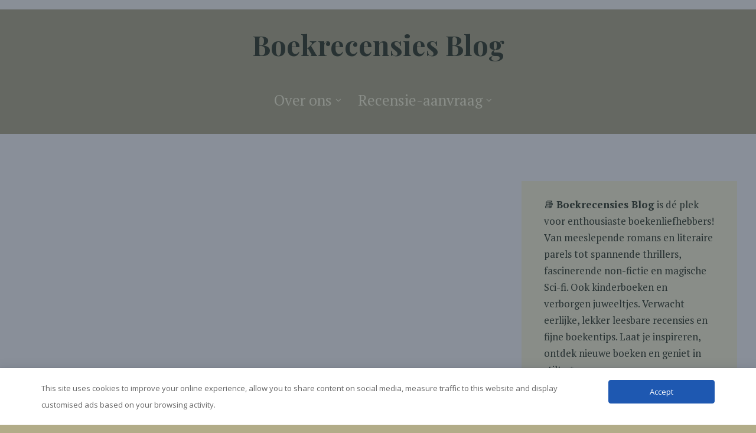

--- FILE ---
content_type: text/html; charset=UTF-8
request_url: https://boekrecensiesblog.nl/tag/erik-segers/
body_size: 20200
content:

<!DOCTYPE html>
<html xmlns="http://www.w3.org/1999/xhtml" dir="ltr" lang="nl-NL" prefix="og: https://ogp.me/ns#">
<head>
<meta http-equiv="Content-Type" content="text/html; charset=UTF-8" />	
<!--[if IE]><meta http-equiv="X-UA-Compatible" content="IE=edge,chrome=1"><![endif]-->
<meta name="viewport" content="width=device-width, initial-scale=1.0, user-scalable=no"/>
<link rel="profile" href="http://gmpg.org/xfn/11"/>
<link rel="pingback" href="https://boekrecensiesblog.nl/xmlrpc.php" /> 
<title>erik segers - Boekrecensies Blog</title>

		<!-- All in One SEO 4.9.3 - aioseo.com -->
	<meta name="robots" content="max-image-preview:large" />
	<link rel="canonical" href="https://boekrecensiesblog.nl/tag/erik-segers/" />
	<meta name="generator" content="All in One SEO (AIOSEO) 4.9.3" />
		<!-- All in One SEO -->


<!-- Google Tag Manager for WordPress by gtm4wp.com -->
<script data-cfasync="false" data-pagespeed-no-defer>
	var gtm4wp_datalayer_name = "dataLayer";
	var dataLayer = dataLayer || [];
</script>
<!-- End Google Tag Manager for WordPress by gtm4wp.com --><link rel='dns-prefetch' href='//cdn.jsdelivr.net' />
<link rel='dns-prefetch' href='//fonts.googleapis.com' />
<link rel='dns-prefetch' href='//www.googletagmanager.com' />
<link rel='dns-prefetch' href='//pagead2.googlesyndication.com' />
<link rel="alternate" type="application/rss+xml" title="Boekrecensies Blog &raquo; feed" href="https://boekrecensiesblog.nl/feed/" />
<link rel="alternate" type="application/rss+xml" title="Boekrecensies Blog &raquo; reacties feed" href="https://boekrecensiesblog.nl/comments/feed/" />
<link rel="alternate" type="application/rss+xml" title="Boekrecensies Blog &raquo; erik segers tag feed" href="https://boekrecensiesblog.nl/tag/erik-segers/feed/" />
<style id='wp-img-auto-sizes-contain-inline-css' type='text/css'>
img:is([sizes=auto i],[sizes^="auto," i]){contain-intrinsic-size:3000px 1500px}
/*# sourceURL=wp-img-auto-sizes-contain-inline-css */
</style>
<style id='wp-emoji-styles-inline-css' type='text/css'>

	img.wp-smiley, img.emoji {
		display: inline !important;
		border: none !important;
		box-shadow: none !important;
		height: 1em !important;
		width: 1em !important;
		margin: 0 0.07em !important;
		vertical-align: -0.1em !important;
		background: none !important;
		padding: 0 !important;
	}
/*# sourceURL=wp-emoji-styles-inline-css */
</style>
<style id='wp-block-library-inline-css' type='text/css'>
:root{--wp-block-synced-color:#7a00df;--wp-block-synced-color--rgb:122,0,223;--wp-bound-block-color:var(--wp-block-synced-color);--wp-editor-canvas-background:#ddd;--wp-admin-theme-color:#007cba;--wp-admin-theme-color--rgb:0,124,186;--wp-admin-theme-color-darker-10:#006ba1;--wp-admin-theme-color-darker-10--rgb:0,107,160.5;--wp-admin-theme-color-darker-20:#005a87;--wp-admin-theme-color-darker-20--rgb:0,90,135;--wp-admin-border-width-focus:2px}@media (min-resolution:192dpi){:root{--wp-admin-border-width-focus:1.5px}}.wp-element-button{cursor:pointer}:root .has-very-light-gray-background-color{background-color:#eee}:root .has-very-dark-gray-background-color{background-color:#313131}:root .has-very-light-gray-color{color:#eee}:root .has-very-dark-gray-color{color:#313131}:root .has-vivid-green-cyan-to-vivid-cyan-blue-gradient-background{background:linear-gradient(135deg,#00d084,#0693e3)}:root .has-purple-crush-gradient-background{background:linear-gradient(135deg,#34e2e4,#4721fb 50%,#ab1dfe)}:root .has-hazy-dawn-gradient-background{background:linear-gradient(135deg,#faaca8,#dad0ec)}:root .has-subdued-olive-gradient-background{background:linear-gradient(135deg,#fafae1,#67a671)}:root .has-atomic-cream-gradient-background{background:linear-gradient(135deg,#fdd79a,#004a59)}:root .has-nightshade-gradient-background{background:linear-gradient(135deg,#330968,#31cdcf)}:root .has-midnight-gradient-background{background:linear-gradient(135deg,#020381,#2874fc)}:root{--wp--preset--font-size--normal:16px;--wp--preset--font-size--huge:42px}.has-regular-font-size{font-size:1em}.has-larger-font-size{font-size:2.625em}.has-normal-font-size{font-size:var(--wp--preset--font-size--normal)}.has-huge-font-size{font-size:var(--wp--preset--font-size--huge)}.has-text-align-center{text-align:center}.has-text-align-left{text-align:left}.has-text-align-right{text-align:right}.has-fit-text{white-space:nowrap!important}#end-resizable-editor-section{display:none}.aligncenter{clear:both}.items-justified-left{justify-content:flex-start}.items-justified-center{justify-content:center}.items-justified-right{justify-content:flex-end}.items-justified-space-between{justify-content:space-between}.screen-reader-text{border:0;clip-path:inset(50%);height:1px;margin:-1px;overflow:hidden;padding:0;position:absolute;width:1px;word-wrap:normal!important}.screen-reader-text:focus{background-color:#ddd;clip-path:none;color:#444;display:block;font-size:1em;height:auto;left:5px;line-height:normal;padding:15px 23px 14px;text-decoration:none;top:5px;width:auto;z-index:100000}html :where(.has-border-color){border-style:solid}html :where([style*=border-top-color]){border-top-style:solid}html :where([style*=border-right-color]){border-right-style:solid}html :where([style*=border-bottom-color]){border-bottom-style:solid}html :where([style*=border-left-color]){border-left-style:solid}html :where([style*=border-width]){border-style:solid}html :where([style*=border-top-width]){border-top-style:solid}html :where([style*=border-right-width]){border-right-style:solid}html :where([style*=border-bottom-width]){border-bottom-style:solid}html :where([style*=border-left-width]){border-left-style:solid}html :where(img[class*=wp-image-]){height:auto;max-width:100%}:where(figure){margin:0 0 1em}html :where(.is-position-sticky){--wp-admin--admin-bar--position-offset:var(--wp-admin--admin-bar--height,0px)}@media screen and (max-width:600px){html :where(.is-position-sticky){--wp-admin--admin-bar--position-offset:0px}}

/*# sourceURL=wp-block-library-inline-css */
</style><style id='wp-block-heading-inline-css' type='text/css'>
h1:where(.wp-block-heading).has-background,h2:where(.wp-block-heading).has-background,h3:where(.wp-block-heading).has-background,h4:where(.wp-block-heading).has-background,h5:where(.wp-block-heading).has-background,h6:where(.wp-block-heading).has-background{padding:1.25em 2.375em}h1.has-text-align-left[style*=writing-mode]:where([style*=vertical-lr]),h1.has-text-align-right[style*=writing-mode]:where([style*=vertical-rl]),h2.has-text-align-left[style*=writing-mode]:where([style*=vertical-lr]),h2.has-text-align-right[style*=writing-mode]:where([style*=vertical-rl]),h3.has-text-align-left[style*=writing-mode]:where([style*=vertical-lr]),h3.has-text-align-right[style*=writing-mode]:where([style*=vertical-rl]),h4.has-text-align-left[style*=writing-mode]:where([style*=vertical-lr]),h4.has-text-align-right[style*=writing-mode]:where([style*=vertical-rl]),h5.has-text-align-left[style*=writing-mode]:where([style*=vertical-lr]),h5.has-text-align-right[style*=writing-mode]:where([style*=vertical-rl]),h6.has-text-align-left[style*=writing-mode]:where([style*=vertical-lr]),h6.has-text-align-right[style*=writing-mode]:where([style*=vertical-rl]){rotate:180deg}
/*# sourceURL=https://boekrecensiesblog.nl/wp-includes/blocks/heading/style.min.css */
</style>
<style id='wp-block-image-inline-css' type='text/css'>
.wp-block-image>a,.wp-block-image>figure>a{display:inline-block}.wp-block-image img{box-sizing:border-box;height:auto;max-width:100%;vertical-align:bottom}@media not (prefers-reduced-motion){.wp-block-image img.hide{visibility:hidden}.wp-block-image img.show{animation:show-content-image .4s}}.wp-block-image[style*=border-radius] img,.wp-block-image[style*=border-radius]>a{border-radius:inherit}.wp-block-image.has-custom-border img{box-sizing:border-box}.wp-block-image.aligncenter{text-align:center}.wp-block-image.alignfull>a,.wp-block-image.alignwide>a{width:100%}.wp-block-image.alignfull img,.wp-block-image.alignwide img{height:auto;width:100%}.wp-block-image .aligncenter,.wp-block-image .alignleft,.wp-block-image .alignright,.wp-block-image.aligncenter,.wp-block-image.alignleft,.wp-block-image.alignright{display:table}.wp-block-image .aligncenter>figcaption,.wp-block-image .alignleft>figcaption,.wp-block-image .alignright>figcaption,.wp-block-image.aligncenter>figcaption,.wp-block-image.alignleft>figcaption,.wp-block-image.alignright>figcaption{caption-side:bottom;display:table-caption}.wp-block-image .alignleft{float:left;margin:.5em 1em .5em 0}.wp-block-image .alignright{float:right;margin:.5em 0 .5em 1em}.wp-block-image .aligncenter{margin-left:auto;margin-right:auto}.wp-block-image :where(figcaption){margin-bottom:1em;margin-top:.5em}.wp-block-image.is-style-circle-mask img{border-radius:9999px}@supports ((-webkit-mask-image:none) or (mask-image:none)) or (-webkit-mask-image:none){.wp-block-image.is-style-circle-mask img{border-radius:0;-webkit-mask-image:url('data:image/svg+xml;utf8,<svg viewBox="0 0 100 100" xmlns="http://www.w3.org/2000/svg"><circle cx="50" cy="50" r="50"/></svg>');mask-image:url('data:image/svg+xml;utf8,<svg viewBox="0 0 100 100" xmlns="http://www.w3.org/2000/svg"><circle cx="50" cy="50" r="50"/></svg>');mask-mode:alpha;-webkit-mask-position:center;mask-position:center;-webkit-mask-repeat:no-repeat;mask-repeat:no-repeat;-webkit-mask-size:contain;mask-size:contain}}:root :where(.wp-block-image.is-style-rounded img,.wp-block-image .is-style-rounded img){border-radius:9999px}.wp-block-image figure{margin:0}.wp-lightbox-container{display:flex;flex-direction:column;position:relative}.wp-lightbox-container img{cursor:zoom-in}.wp-lightbox-container img:hover+button{opacity:1}.wp-lightbox-container button{align-items:center;backdrop-filter:blur(16px) saturate(180%);background-color:#5a5a5a40;border:none;border-radius:4px;cursor:zoom-in;display:flex;height:20px;justify-content:center;opacity:0;padding:0;position:absolute;right:16px;text-align:center;top:16px;width:20px;z-index:100}@media not (prefers-reduced-motion){.wp-lightbox-container button{transition:opacity .2s ease}}.wp-lightbox-container button:focus-visible{outline:3px auto #5a5a5a40;outline:3px auto -webkit-focus-ring-color;outline-offset:3px}.wp-lightbox-container button:hover{cursor:pointer;opacity:1}.wp-lightbox-container button:focus{opacity:1}.wp-lightbox-container button:focus,.wp-lightbox-container button:hover,.wp-lightbox-container button:not(:hover):not(:active):not(.has-background){background-color:#5a5a5a40;border:none}.wp-lightbox-overlay{box-sizing:border-box;cursor:zoom-out;height:100vh;left:0;overflow:hidden;position:fixed;top:0;visibility:hidden;width:100%;z-index:100000}.wp-lightbox-overlay .close-button{align-items:center;cursor:pointer;display:flex;justify-content:center;min-height:40px;min-width:40px;padding:0;position:absolute;right:calc(env(safe-area-inset-right) + 16px);top:calc(env(safe-area-inset-top) + 16px);z-index:5000000}.wp-lightbox-overlay .close-button:focus,.wp-lightbox-overlay .close-button:hover,.wp-lightbox-overlay .close-button:not(:hover):not(:active):not(.has-background){background:none;border:none}.wp-lightbox-overlay .lightbox-image-container{height:var(--wp--lightbox-container-height);left:50%;overflow:hidden;position:absolute;top:50%;transform:translate(-50%,-50%);transform-origin:top left;width:var(--wp--lightbox-container-width);z-index:9999999999}.wp-lightbox-overlay .wp-block-image{align-items:center;box-sizing:border-box;display:flex;height:100%;justify-content:center;margin:0;position:relative;transform-origin:0 0;width:100%;z-index:3000000}.wp-lightbox-overlay .wp-block-image img{height:var(--wp--lightbox-image-height);min-height:var(--wp--lightbox-image-height);min-width:var(--wp--lightbox-image-width);width:var(--wp--lightbox-image-width)}.wp-lightbox-overlay .wp-block-image figcaption{display:none}.wp-lightbox-overlay button{background:none;border:none}.wp-lightbox-overlay .scrim{background-color:#fff;height:100%;opacity:.9;position:absolute;width:100%;z-index:2000000}.wp-lightbox-overlay.active{visibility:visible}@media not (prefers-reduced-motion){.wp-lightbox-overlay.active{animation:turn-on-visibility .25s both}.wp-lightbox-overlay.active img{animation:turn-on-visibility .35s both}.wp-lightbox-overlay.show-closing-animation:not(.active){animation:turn-off-visibility .35s both}.wp-lightbox-overlay.show-closing-animation:not(.active) img{animation:turn-off-visibility .25s both}.wp-lightbox-overlay.zoom.active{animation:none;opacity:1;visibility:visible}.wp-lightbox-overlay.zoom.active .lightbox-image-container{animation:lightbox-zoom-in .4s}.wp-lightbox-overlay.zoom.active .lightbox-image-container img{animation:none}.wp-lightbox-overlay.zoom.active .scrim{animation:turn-on-visibility .4s forwards}.wp-lightbox-overlay.zoom.show-closing-animation:not(.active){animation:none}.wp-lightbox-overlay.zoom.show-closing-animation:not(.active) .lightbox-image-container{animation:lightbox-zoom-out .4s}.wp-lightbox-overlay.zoom.show-closing-animation:not(.active) .lightbox-image-container img{animation:none}.wp-lightbox-overlay.zoom.show-closing-animation:not(.active) .scrim{animation:turn-off-visibility .4s forwards}}@keyframes show-content-image{0%{visibility:hidden}99%{visibility:hidden}to{visibility:visible}}@keyframes turn-on-visibility{0%{opacity:0}to{opacity:1}}@keyframes turn-off-visibility{0%{opacity:1;visibility:visible}99%{opacity:0;visibility:visible}to{opacity:0;visibility:hidden}}@keyframes lightbox-zoom-in{0%{transform:translate(calc((-100vw + var(--wp--lightbox-scrollbar-width))/2 + var(--wp--lightbox-initial-left-position)),calc(-50vh + var(--wp--lightbox-initial-top-position))) scale(var(--wp--lightbox-scale))}to{transform:translate(-50%,-50%) scale(1)}}@keyframes lightbox-zoom-out{0%{transform:translate(-50%,-50%) scale(1);visibility:visible}99%{visibility:visible}to{transform:translate(calc((-100vw + var(--wp--lightbox-scrollbar-width))/2 + var(--wp--lightbox-initial-left-position)),calc(-50vh + var(--wp--lightbox-initial-top-position))) scale(var(--wp--lightbox-scale));visibility:hidden}}
/*# sourceURL=https://boekrecensiesblog.nl/wp-includes/blocks/image/style.min.css */
</style>
<style id='wp-block-code-inline-css' type='text/css'>
.wp-block-code{box-sizing:border-box}.wp-block-code code{
  /*!rtl:begin:ignore*/direction:ltr;display:block;font-family:inherit;overflow-wrap:break-word;text-align:initial;white-space:pre-wrap
  /*!rtl:end:ignore*/}
/*# sourceURL=https://boekrecensiesblog.nl/wp-includes/blocks/code/style.min.css */
</style>
<style id='wp-block-paragraph-inline-css' type='text/css'>
.is-small-text{font-size:.875em}.is-regular-text{font-size:1em}.is-large-text{font-size:2.25em}.is-larger-text{font-size:3em}.has-drop-cap:not(:focus):first-letter{float:left;font-size:8.4em;font-style:normal;font-weight:100;line-height:.68;margin:.05em .1em 0 0;text-transform:uppercase}body.rtl .has-drop-cap:not(:focus):first-letter{float:none;margin-left:.1em}p.has-drop-cap.has-background{overflow:hidden}:root :where(p.has-background){padding:1.25em 2.375em}:where(p.has-text-color:not(.has-link-color)) a{color:inherit}p.has-text-align-left[style*="writing-mode:vertical-lr"],p.has-text-align-right[style*="writing-mode:vertical-rl"]{rotate:180deg}
/*# sourceURL=https://boekrecensiesblog.nl/wp-includes/blocks/paragraph/style.min.css */
</style>
<style id='global-styles-inline-css' type='text/css'>
:root{--wp--preset--aspect-ratio--square: 1;--wp--preset--aspect-ratio--4-3: 4/3;--wp--preset--aspect-ratio--3-4: 3/4;--wp--preset--aspect-ratio--3-2: 3/2;--wp--preset--aspect-ratio--2-3: 2/3;--wp--preset--aspect-ratio--16-9: 16/9;--wp--preset--aspect-ratio--9-16: 9/16;--wp--preset--color--black: #000000;--wp--preset--color--cyan-bluish-gray: #abb8c3;--wp--preset--color--white: #ffffff;--wp--preset--color--pale-pink: #f78da7;--wp--preset--color--vivid-red: #cf2e2e;--wp--preset--color--luminous-vivid-orange: #ff6900;--wp--preset--color--luminous-vivid-amber: #fcb900;--wp--preset--color--light-green-cyan: #7bdcb5;--wp--preset--color--vivid-green-cyan: #00d084;--wp--preset--color--pale-cyan-blue: #8ed1fc;--wp--preset--color--vivid-cyan-blue: #0693e3;--wp--preset--color--vivid-purple: #9b51e0;--wp--preset--gradient--vivid-cyan-blue-to-vivid-purple: linear-gradient(135deg,rgb(6,147,227) 0%,rgb(155,81,224) 100%);--wp--preset--gradient--light-green-cyan-to-vivid-green-cyan: linear-gradient(135deg,rgb(122,220,180) 0%,rgb(0,208,130) 100%);--wp--preset--gradient--luminous-vivid-amber-to-luminous-vivid-orange: linear-gradient(135deg,rgb(252,185,0) 0%,rgb(255,105,0) 100%);--wp--preset--gradient--luminous-vivid-orange-to-vivid-red: linear-gradient(135deg,rgb(255,105,0) 0%,rgb(207,46,46) 100%);--wp--preset--gradient--very-light-gray-to-cyan-bluish-gray: linear-gradient(135deg,rgb(238,238,238) 0%,rgb(169,184,195) 100%);--wp--preset--gradient--cool-to-warm-spectrum: linear-gradient(135deg,rgb(74,234,220) 0%,rgb(151,120,209) 20%,rgb(207,42,186) 40%,rgb(238,44,130) 60%,rgb(251,105,98) 80%,rgb(254,248,76) 100%);--wp--preset--gradient--blush-light-purple: linear-gradient(135deg,rgb(255,206,236) 0%,rgb(152,150,240) 100%);--wp--preset--gradient--blush-bordeaux: linear-gradient(135deg,rgb(254,205,165) 0%,rgb(254,45,45) 50%,rgb(107,0,62) 100%);--wp--preset--gradient--luminous-dusk: linear-gradient(135deg,rgb(255,203,112) 0%,rgb(199,81,192) 50%,rgb(65,88,208) 100%);--wp--preset--gradient--pale-ocean: linear-gradient(135deg,rgb(255,245,203) 0%,rgb(182,227,212) 50%,rgb(51,167,181) 100%);--wp--preset--gradient--electric-grass: linear-gradient(135deg,rgb(202,248,128) 0%,rgb(113,206,126) 100%);--wp--preset--gradient--midnight: linear-gradient(135deg,rgb(2,3,129) 0%,rgb(40,116,252) 100%);--wp--preset--font-size--small: 13px;--wp--preset--font-size--medium: 20px;--wp--preset--font-size--large: 36px;--wp--preset--font-size--x-large: 42px;--wp--preset--spacing--20: 0.44rem;--wp--preset--spacing--30: 0.67rem;--wp--preset--spacing--40: 1rem;--wp--preset--spacing--50: 1.5rem;--wp--preset--spacing--60: 2.25rem;--wp--preset--spacing--70: 3.38rem;--wp--preset--spacing--80: 5.06rem;--wp--preset--shadow--natural: 6px 6px 9px rgba(0, 0, 0, 0.2);--wp--preset--shadow--deep: 12px 12px 50px rgba(0, 0, 0, 0.4);--wp--preset--shadow--sharp: 6px 6px 0px rgba(0, 0, 0, 0.2);--wp--preset--shadow--outlined: 6px 6px 0px -3px rgb(255, 255, 255), 6px 6px rgb(0, 0, 0);--wp--preset--shadow--crisp: 6px 6px 0px rgb(0, 0, 0);}:where(.is-layout-flex){gap: 0.5em;}:where(.is-layout-grid){gap: 0.5em;}body .is-layout-flex{display: flex;}.is-layout-flex{flex-wrap: wrap;align-items: center;}.is-layout-flex > :is(*, div){margin: 0;}body .is-layout-grid{display: grid;}.is-layout-grid > :is(*, div){margin: 0;}:where(.wp-block-columns.is-layout-flex){gap: 2em;}:where(.wp-block-columns.is-layout-grid){gap: 2em;}:where(.wp-block-post-template.is-layout-flex){gap: 1.25em;}:where(.wp-block-post-template.is-layout-grid){gap: 1.25em;}.has-black-color{color: var(--wp--preset--color--black) !important;}.has-cyan-bluish-gray-color{color: var(--wp--preset--color--cyan-bluish-gray) !important;}.has-white-color{color: var(--wp--preset--color--white) !important;}.has-pale-pink-color{color: var(--wp--preset--color--pale-pink) !important;}.has-vivid-red-color{color: var(--wp--preset--color--vivid-red) !important;}.has-luminous-vivid-orange-color{color: var(--wp--preset--color--luminous-vivid-orange) !important;}.has-luminous-vivid-amber-color{color: var(--wp--preset--color--luminous-vivid-amber) !important;}.has-light-green-cyan-color{color: var(--wp--preset--color--light-green-cyan) !important;}.has-vivid-green-cyan-color{color: var(--wp--preset--color--vivid-green-cyan) !important;}.has-pale-cyan-blue-color{color: var(--wp--preset--color--pale-cyan-blue) !important;}.has-vivid-cyan-blue-color{color: var(--wp--preset--color--vivid-cyan-blue) !important;}.has-vivid-purple-color{color: var(--wp--preset--color--vivid-purple) !important;}.has-black-background-color{background-color: var(--wp--preset--color--black) !important;}.has-cyan-bluish-gray-background-color{background-color: var(--wp--preset--color--cyan-bluish-gray) !important;}.has-white-background-color{background-color: var(--wp--preset--color--white) !important;}.has-pale-pink-background-color{background-color: var(--wp--preset--color--pale-pink) !important;}.has-vivid-red-background-color{background-color: var(--wp--preset--color--vivid-red) !important;}.has-luminous-vivid-orange-background-color{background-color: var(--wp--preset--color--luminous-vivid-orange) !important;}.has-luminous-vivid-amber-background-color{background-color: var(--wp--preset--color--luminous-vivid-amber) !important;}.has-light-green-cyan-background-color{background-color: var(--wp--preset--color--light-green-cyan) !important;}.has-vivid-green-cyan-background-color{background-color: var(--wp--preset--color--vivid-green-cyan) !important;}.has-pale-cyan-blue-background-color{background-color: var(--wp--preset--color--pale-cyan-blue) !important;}.has-vivid-cyan-blue-background-color{background-color: var(--wp--preset--color--vivid-cyan-blue) !important;}.has-vivid-purple-background-color{background-color: var(--wp--preset--color--vivid-purple) !important;}.has-black-border-color{border-color: var(--wp--preset--color--black) !important;}.has-cyan-bluish-gray-border-color{border-color: var(--wp--preset--color--cyan-bluish-gray) !important;}.has-white-border-color{border-color: var(--wp--preset--color--white) !important;}.has-pale-pink-border-color{border-color: var(--wp--preset--color--pale-pink) !important;}.has-vivid-red-border-color{border-color: var(--wp--preset--color--vivid-red) !important;}.has-luminous-vivid-orange-border-color{border-color: var(--wp--preset--color--luminous-vivid-orange) !important;}.has-luminous-vivid-amber-border-color{border-color: var(--wp--preset--color--luminous-vivid-amber) !important;}.has-light-green-cyan-border-color{border-color: var(--wp--preset--color--light-green-cyan) !important;}.has-vivid-green-cyan-border-color{border-color: var(--wp--preset--color--vivid-green-cyan) !important;}.has-pale-cyan-blue-border-color{border-color: var(--wp--preset--color--pale-cyan-blue) !important;}.has-vivid-cyan-blue-border-color{border-color: var(--wp--preset--color--vivid-cyan-blue) !important;}.has-vivid-purple-border-color{border-color: var(--wp--preset--color--vivid-purple) !important;}.has-vivid-cyan-blue-to-vivid-purple-gradient-background{background: var(--wp--preset--gradient--vivid-cyan-blue-to-vivid-purple) !important;}.has-light-green-cyan-to-vivid-green-cyan-gradient-background{background: var(--wp--preset--gradient--light-green-cyan-to-vivid-green-cyan) !important;}.has-luminous-vivid-amber-to-luminous-vivid-orange-gradient-background{background: var(--wp--preset--gradient--luminous-vivid-amber-to-luminous-vivid-orange) !important;}.has-luminous-vivid-orange-to-vivid-red-gradient-background{background: var(--wp--preset--gradient--luminous-vivid-orange-to-vivid-red) !important;}.has-very-light-gray-to-cyan-bluish-gray-gradient-background{background: var(--wp--preset--gradient--very-light-gray-to-cyan-bluish-gray) !important;}.has-cool-to-warm-spectrum-gradient-background{background: var(--wp--preset--gradient--cool-to-warm-spectrum) !important;}.has-blush-light-purple-gradient-background{background: var(--wp--preset--gradient--blush-light-purple) !important;}.has-blush-bordeaux-gradient-background{background: var(--wp--preset--gradient--blush-bordeaux) !important;}.has-luminous-dusk-gradient-background{background: var(--wp--preset--gradient--luminous-dusk) !important;}.has-pale-ocean-gradient-background{background: var(--wp--preset--gradient--pale-ocean) !important;}.has-electric-grass-gradient-background{background: var(--wp--preset--gradient--electric-grass) !important;}.has-midnight-gradient-background{background: var(--wp--preset--gradient--midnight) !important;}.has-small-font-size{font-size: var(--wp--preset--font-size--small) !important;}.has-medium-font-size{font-size: var(--wp--preset--font-size--medium) !important;}.has-large-font-size{font-size: var(--wp--preset--font-size--large) !important;}.has-x-large-font-size{font-size: var(--wp--preset--font-size--x-large) !important;}
/*# sourceURL=global-styles-inline-css */
</style>

<style id='classic-theme-styles-inline-css' type='text/css'>
/*! This file is auto-generated */
.wp-block-button__link{color:#fff;background-color:#32373c;border-radius:9999px;box-shadow:none;text-decoration:none;padding:calc(.667em + 2px) calc(1.333em + 2px);font-size:1.125em}.wp-block-file__button{background:#32373c;color:#fff;text-decoration:none}
/*# sourceURL=/wp-includes/css/classic-themes.min.css */
</style>
<link rel='stylesheet' id='contact-form-7-css' href='https://boekrecensiesblog.nl/wp-content/plugins/contact-form-7/includes/css/styles.css?ver=6.1.4' type='text/css' media='all' />
<link rel='stylesheet' id='cookie-bar-css-css' href='https://boekrecensiesblog.nl/wp-content/plugins/cookie-bar/css/cookie-bar.css?ver=6.9' type='text/css' media='all' />
<link rel='stylesheet' id='SFSImainCss-css' href='https://boekrecensiesblog.nl/wp-content/plugins/ultimate-social-media-icons/css/sfsi-style.css?ver=2.9.6' type='text/css' media='all' />
<link rel='stylesheet' id='daextlwcnf-google-font-css' href='https://fonts.googleapis.com/css2?family=Open+Sans%3Awght%40400%3B600&#038;ver=1.19#038;display=swap' type='text/css' media='all' />
<link rel='stylesheet' id='complete-style-css' href='https://boekrecensiesblog.nl/wp-content/themes/library-books-pro/style.css?ver=6.9' type='text/css' media='all' />
<link rel='stylesheet' id='complete-style-core-css' href='https://boekrecensiesblog.nl/wp-content/themes/library-books-pro/style_core.css?ver=6.9' type='text/css' media='all' />
<link rel='stylesheet' id='complete-animated_css-css' href='https://boekrecensiesblog.nl/wp-content/themes/library-books-pro/assets/css/animate.min.css?ver=6.9' type='text/css' media='all' />
<link rel='stylesheet' id='complete-static_css-css' href='https://boekrecensiesblog.nl/wp-content/themes/library-books-pro/assets/css/nivo-slider.css?ver=6.9' type='text/css' media='all' />
<link rel='stylesheet' id='complete-gallery_css-css' href='https://boekrecensiesblog.nl/wp-content/themes/library-books-pro/assets/css/prettyPhoto.css?ver=6.9' type='text/css' media='all' />
<link rel='stylesheet' id='complete-awesome_css-css' href='https://boekrecensiesblog.nl/wp-content/themes/library-books-pro/assets/fonts/font-awesome.css?ver=6.9' type='text/css' media='all' />
<link rel='stylesheet' id='complete_google_fonts-css' href='//fonts.googleapis.com/css?family=PT+Serif%3Aregular%2Citalic%2C700%7CPlayfair+Display%3Aregular%2Citalic%2C900%2C700%7CAssistant%3A200%2C800%2C700%2C600%2C400%2C300%7CPlayfair+Display+SC%3Aregular%2Citalic%2C900%2C700%7CSource+Sans+Pro%3Aregular%2Citalic%2C900%2C700%2C600%2C300%2C200%26subset%3Dlatin%2C' type='text/css' media='screen' />
<script type="text/javascript" src="https://boekrecensiesblog.nl/wp-includes/js/jquery/jquery.min.js?ver=3.7.1" id="jquery-core-js"></script>
<script type="text/javascript" src="https://boekrecensiesblog.nl/wp-includes/js/jquery/jquery-migrate.min.js?ver=3.4.1" id="jquery-migrate-js"></script>
<script type="text/javascript" src="https://boekrecensiesblog.nl/wp-content/plugins/cookie-bar/js/cookie-bar.js?ver=1769137744" id="cookie-bar-js-js"></script>
<script type="text/javascript" src="https://boekrecensiesblog.nl/wp-content/themes/library-books-pro/assets/js/complete.js?ver=1" id="complete_js-js"></script>
<script type="text/javascript" src="https://boekrecensiesblog.nl/wp-content/themes/library-books-pro/assets/js/other.js?ver=1" id="complete_otherjs-js"></script>
<script type="text/javascript" src="https://boekrecensiesblog.nl/wp-content/themes/library-books-pro/assets/js/jquery.bxslider.min.js?ver=1" id="complete_testimonialjs-js"></script>
<script type="text/javascript" src="https://boekrecensiesblog.nl/wp-content/themes/library-books-pro/assets/js/index.js?ver=1" id="complete_index-js"></script>
<script type="text/javascript" src="https://boekrecensiesblog.nl/wp-content/themes/library-books-pro/assets/js/jquery.quicksand.js?ver=1" id="complete_galjs1-js"></script>
<script type="text/javascript" src="https://boekrecensiesblog.nl/wp-content/themes/library-books-pro/assets/js/script.js?ver=1" id="complete_galjs3-js"></script>
<script type="text/javascript" src="https://boekrecensiesblog.nl/wp-content/themes/library-books-pro/assets/js/counterup.min.js?ver=1" id="complete_count-js"></script>
<script type="text/javascript" src="https://boekrecensiesblog.nl/wp-content/themes/library-books-pro/assets/js/verticalslider.js?ver=1" id="complete_verticalslider-js"></script>
<script type="text/javascript" src="https://boekrecensiesblog.nl/wp-content/themes/library-books-pro/assets/js/jquery.prettyPhoto.js?ver=1" id="complete_galjs4-js"></script>
<link rel="https://api.w.org/" href="https://boekrecensiesblog.nl/wp-json/" /><link rel="alternate" title="JSON" type="application/json" href="https://boekrecensiesblog.nl/wp-json/wp/v2/tags/435" /><link rel="EditURI" type="application/rsd+xml" title="RSD" href="https://boekrecensiesblog.nl/xmlrpc.php?rsd" />
<meta name="generator" content="WordPress 6.9" />
<meta name="generator" content="Site Kit by Google 1.170.0" />
<!-- Goolytics - Simple Google Analytics Begin -->
<script async src="//www.googletagmanager.com/gtag/js?id=G-Z34CE2EL10"></script>
<script>window.dataLayer = window.dataLayer || [];
function gtag(){dataLayer.push(arguments);}
gtag('js', new Date());

gtag('config', 'G-Z34CE2EL10');
</script>
<!-- Goolytics - Simple Google Analytics End -->

<!-- Plaats je scripts hier --><meta name="follow.[base64]" content="bWBVKqNCpWEMGDw9zUZV"/>
<!-- Google Tag Manager for WordPress by gtm4wp.com -->
<!-- GTM Container placement set to off -->
<script data-cfasync="false" data-pagespeed-no-defer type="text/javascript">
</script>
<script data-cfasync="false" data-pagespeed-no-defer type="text/javascript">
	console.warn && console.warn("[GTM4WP] Google Tag Manager container code placement set to OFF !!!");
	console.warn && console.warn("[GTM4WP] Data layer codes are active but GTM container must be loaded using custom coding !!!");
</script>
<!-- End Google Tag Manager for WordPress by gtm4wp.com --><style type="text/css">

/*Fixed Background*/

	/*BOXED LAYOUT*/
	.site_boxed .layer_wrapper, body.home.site_boxed #slidera {width: 100%;float: left;margin: 0 0%;
	background: #ffffff;}
	.site_boxed .stat_bg, .site_boxed .stat_bg_overlay{width: 100%;}
	.site_boxed .social_buttons{background: #ffffff;}
	.site_boxed .center {width: 95%!important;margin: 0 auto;}
	.site_boxed .head_top .center{ width:95%!important;}



/*Site Content Text Style*/
body, button, input, select, textarea{ 
	font-family:PT Serif; 	font-size:17px; }

.single_post .single_post_content .tabs li a:link, .single_post .single_post_content .tabs li a:visited{ color:#2e3a23;}


.post_head, .author_div{ background:#545556;}
.post_head_bg, .author_div_bg{background:url();}

/*Feattured Boxes Section*/
.featured_area_bg{background:url();}
.featured_area{background-color:#f2f2f2;}
.featured_block img{height:70px;; width:70px;} 
.featured_block{background-color:#ffffff;}

.ptmore{background-color:#383939;}
.ptmore:hover{background-color:#5d2a31;}


.left-fit-title h3, .right-fit-title h3, .left-fit-desc, .right-fit-desc{color:#494949;}
.left-fitright, .right-fitleft{background-color:#494949;}


.left-fitbox a:hover h3, .right-fitbox a:hover h3{color:#bfbfbf;}
.left-fitbox a:hover .left-fitright, .right-fitbox a:hover .right-fitleft{background-color:#bfbfbf;}

.right-fitleft, .left-fitright{color:#2e3723;}
.right-fit-desc, .left-fit-desc{border-bottom-color:;}

.expanding-grid .spacer{background-color:#2e3723;}
.expand-left h2, .expand-left{color:#000000;}

.headingseperator h3{color:#000000;}
.headingseperator h3::after{border-bottom-color:#f19100;}

.expanding-grid .links > li a.active:after{border-bottom-color:#2e3723;}

.squarebox{background-color:#ffffff;}
.squarebox:hover{background-color:#ffffff;}
.squaretitle{color:#000000;}

.perfectbox{background-color:#ffffff; border-color:#c1c1c1;}
.perfectborder:hover, .perfectbox:hover{border-color:#f19100 !important;}

.post_block_style3{background-color:#ffffff; border-color:#cecece;}
.post_block_style3:before{background:#4c4c4c;}


/*-----------------------------COLORS------------------------------------*/
		/*Header Color*/
		.header{background-color: rgba(178,172,136, 1); border-color:;}
		
		 
		
		
				/*Header Color*/
		body .header{ position:relative!important; background-color:#b2ac88;}
		.page #slidera, .single #slidera, .archive #slidera, .search #slidera, .error404 #slidera{ height:auto!important;}
				
		/*Head Top Bar Color*/
		.head-info-area{background-color: rgba(255,251,219, 0.1);}
		
				.header{background:#b2ac88!important; border: none;}
				
		
		@media screen and (max-width: 767px){
		.home.has_trans_header .header{background:#b2ac88!important;}
		}
		/*LOGO*/
		.logo img{height:46px;; width:106px;; margin-top:14px;;} 

				.logo h2, .logo h1, .logo h2 a:link, .logo h2 a:visited, .logo h1 a:link, .logo h1 a:visited, .logo h2 a:hover, .logo h1 a:hover{ 
			font-family:'Playfair Display';
			font-size:47px;
			color:#2e3723;
		}
		/*HEADER TEXT BAR*/
				.head-info-area, .head-info-area a:link, .head-info-area a:visited{ 
			font-family:'Playfair Display'; 			font-size:19px;			color:#808a68;
		}	
		
		.head-info-area a:hover{ 
			color:#fffbdb;
		}		
		
		a{color:#688969;}
		a:hover{color:#2e3723;}
		
		
		/*Slider Title*/
				.title{ 
						font-size:70px;			color:#ffffff;
		}	
		
				.slidedesc{ 
			font-family:'Assistant'; 			font-size:18px;			color:#ffffff;
		}	
		
				.slidebtn{ 
			font-family:'Playfair Display'; 			font-size:18px;;
		}
		.slidebtn a{ 
			color:#282828; background-color:#bd937d;
		}	
		.slidebtn a:hover{background-color:#282828; color:#ffffff;}	
		.nivo-controlNav a{background-color:#ffffff}
		.nivo-controlNav a.active{background-color:#703939}				
		
		
		/* Global H1 */	
						h1, h1 a:link, h1 a:visited{ 
			font-family:'Playfair Display SC'; 			font-size:30px;			color:#2e3723;
		}
		
		h1 a:hover{ 
			color:#a28226;
		}
		
		/* Global H2 */	
						h2, h2 a:link, h2 a:visited{ 
			font-family:'Playfair Display'; 			font-size:30px;		color:#2e3723;
		}
		
		h2 a:hover{ 
			color:#a28226;
		}
		
		/* Global H3 */	
						h3, h3 a:link, h3 a:visited{ 
			font-family:'Source Sans Pro'; 			font-size:22px;		color:#2e3723;
		}
		
		h3 a:hover{ 
			color:#a28226;
		}
		
		/* Global H4 */	
						h4, h4 a:link, h4 a:visited{ 
						font-size:17px;		color:#2e3723;
		}
		
		h4 a:hover{ 
			color:#a28226;
		}	
		
		/* Global H5 */	
						h5, h5 a:link, h5 a:visited{ 
						font-size:17px;		color:#2e3723;
		}
		
		h5 a:hover{ 
			color:#a28226;
		}	
		
		/* Global H6 */	
						h6, h6 a:link, h6 a:visited{ 
						font-size:17px;		color:#2e3723;
		}
		
		h6 a:hover{ 
			color:#a28226;
		}
		
		/* Post Meta Color */
		.post_block_style1_meta, .post_block_style1_meta a:link, .post_block_style1_meta a:visited, .post_block_style2_meta, .post_block_style2_meta a:link, .post_block_style2_meta a:visited, .single_metainfo, .single_metainfo a:link, .single_metainfo a:visited{ 
			color:#2e3723;
		}
		
		/* Team Box Background Color */
		.team-infobox{ 
			background-color:#fffdf5;
		}
		
		/* Social Icon Background Color */
		.social-icons a:link, .social-icons a:visited{ 
			background-color:#fffdf5;
			color:#ffffff;
		}	
		
		/* Social Icon Hover Background Color */
		.social-icons a:hover{ 
			background-color:#2e3723;
		}
		
		/* Teambox Background Color */
		.testimonial-box{ 
			background-color:#ffffff;
		}	
		.testimonial-box:after{ 
			border-top-color:#ffffff;
		}
		.testimonilacontent, .bxslider li h3, .bxslider li p{color:#000000;}
		
		.bxslider li{background-color:#ffffff; border-color:#e8e7e7;}	
		.testimonilacontent::after{border-bottom-color:#e8e7e7;}
		
		/* Pager Color */
		.bx-wrapper .bx-pager.bx-default-pager a:link, .bx-wrapper .bx-pager.bx-default-pager a:visited{ 
			background:#000000;
		}	
		
		/* Pager Active Color */
		.bx-wrapper .bx-pager.bx-default-pager a:hover, .bx-wrapper .bx-pager.bx-default-pager a.active{ 
			background:#a2c697;
		}
		
		/* Gallery Filter Active Bgcolor */
		.portfolio-categ li a:link, .portfolio-categ li a:visited{ 
			color:#2e3723;
		}		
		
		/* Gallery Filter Active Bgcolor */
		.portfolio-categ li.active a:link, .portfolio-categ li.active a:visited{ 
			color:#2e3723;
		}	
		
			
		
		.portfolio-content .portfolio-area li .image-block-title{background-color: rgba(255,253,245, 0.7); color:#fffdf5;}
		
		/* Skills Bar Background Color */
		.skill-bg{ 
			background-color:#fffdf5;
		}	
		
		/* Skills Bar Text Color */
		.skillbar-title{ 
			color:#ffffff;
		}			
															
		#simple-menu{color:#fffbdb;}
		body.home.has_trans_header #simple-menu{color:#fff;}
		span.desc{color:#2e3723;}

		/*MENU Text Color*/
		#topmenu ul li a:link, #topmenu ul li a:visited{color:#fffbdb;}
		#topmenu ul li.menu_hover a:link, #topmenu ul li.menu_hover a:visited{border-color:#2e3723;}
		#topmenu ul li.menu_hover>a:link, #topmenu ul li.menu_hover>a:visited, body.has_trans_header.home #topmenu ul li.menu_hover>a:link, body.has_trans_header.home #topmenu ul li.menu_hover>a:visited{color:#2e3723;}
		#topmenu ul li.current-menu-item>a:link, #topmenu ul li.current-menu-item>a:visited, #topmenu ul li.current-menu-parent>a:link, #topmenu ul li.current_page_parent>a:visited, #topmenu ul li.current-menu-ancestor>a:link, #topmenu ul li.current-menu-ancestor>a:visited{color:#a28226;}
		#topmenu ul li ul{border-color:#2e3723 transparent transparent transparent;}
		#topmenu ul.menu>li:hover:after{background-color:#2e3723;}
		#topmenu ul li ul li a:hover{color:#a28226;}
		
		#topmenu ul.menu ul li{background-color:#cde2ac;}		
		
		#topmenu ul.sub-menu li a, #topmenu ul.children li a{color:#2e3723;}	
		#topmenu ul.sub-menu li a:hover, #topmenu ul.children li a:hover, #topmenu li.menu_highlight_slim:hover, #topmenu ul.sub-menu li.current_page_item a, #topmenu ul.children li.current_page_item a, #topmenu ul.sub-menu li.current-menu-item a, #topmenu ul.children li.current-menu-item a{background-color:#fffbdb !important;}	

		.sidr{ background-color:#fffbdb;}
		.pad_menutitle{ background-color:#2e3723;}
		.sidr ul li a, .sidr ul li span, .sidr ul li ul li a, .sidr ul li ul li span{color:#2e3723;}	
		
		#simple-menu .fa-bars{color:#a28226 !important;}
		.pad_menutitle .fa-bars, .pad_menutitle .fa-times{color:#fffbdb !important;}				

		.head_soc .social_bookmarks a:link, .head_soc .social_bookmarks a:visited{color:#fffbdb;}
		.head_soc .social_bookmarks.bookmark_hexagon a:before {border-bottom-color: rgba(255,251,219, 0.3)!important;}
		.head_soc .social_bookmarks.bookmark_hexagon a i {background:rgba(255,251,219, 0.3)!important;}
		.head_soc .social_bookmarks.bookmark_hexagon a:after { border-top-color:rgba(255,251,219, 0.3)!important;}
		

		/*BASE Color*/
		.widget_border, .heading_border, #wp-calendar #today, .thn_post_wrap .more-link:hover, .moretag:hover, .search_term #searchsubmit, .error_msg #searchsubmit, #searchsubmit, .complete_pagenav a:hover, .nav-box a:hover .left_arro, .nav-box a:hover .right_arro, .pace .pace-progress, .homeposts_title .menu_border, span.widget_border, .ast_login_widget #loginform #wp-submit, .prog_wrap, .lts_layout1 a.image, .lts_layout2 a.image, .lts_layout3 a.image, .rel_tab:hover .related_img, .wpcf7-submit, .woo-slider #post_slider li.sale .woo_sale, .nivoinner .slide_button_wrap .lts_button, #accordion .slide_button_wrap .lts_button, .img_hover, p.form-submit #submit, .optimposts .type-product a.button.add_to_cart_button{background:#a28226;} 
		
		.share_active, .comm_auth a, .logged-in-as a, .citeping a, .lay3 h2 a:hover, .lay4 h2 a:hover, .lay5 .postitle a:hover, .nivo-caption p a, .acord_text p a, .org_comment a, .org_ping a, .contact_submit input:hover, .widget_calendar td a, .ast_biotxt a, .ast_bio .ast_biotxt h3, .lts_layout2 .listing-item h2 a:hover, .lts_layout3 .listing-item h2 a:hover, .lts_layout4 .listing-item h2 a:hover, .lts_layout5 .listing-item h2 a:hover, .rel_tab:hover .rel_hover, .post-password-form input[type~=submit], .bio_head h3, .blog_mo a:hover, .ast_navigation a:hover, .lts_layout4 .blog_mo a:hover{color:#a28226;}
		#home_widgets .widget .thn_wgt_tt, #sidebar .widget .thn_wgt_tt, #footer .widget .thn_wgt_tt, .astwt_iframe a, .ast_bio .ast_biotxt h3, .ast_bio .ast_biotxt a, .nav-box a span, .lay2 h2.postitle:hover a{color:#a28226;}
		.pace .pace-activity{border-top-color: #a28226!important;border-left-color: #a28226!important;}
		.pace .pace-progress-inner{box-shadow: 0 0 10px #a28226, 0 0 5px #a28226;
		  -webkit-box-shadow: 0 0 10px #a28226, 0 0 5px #a28226;
		  -moz-box-shadow: 0 0 10px #a28226, 0 0 5px #a28226;}
		
		.fotorama__thumb-border, .ast_navigation a:hover{ border-color:#a28226!important;}
		
		
		/*Text Color on BASE COLOR Element*/
		.icon_round a, #wp-calendar #today, .moretag:hover, .search_term #searchsubmit, .error_msg #searchsubmit, .complete_pagenav a:hover, .ast_login_widget #loginform #wp-submit, #searchsubmit, .prog_wrap, .rel_tab .related_img i, .lay1 h2.postitle a, .nivoinner .slide_button_wrap .lts_button, #accordion .slide_button_wrap .lts_button, .lts_layout1 .icon_wrap a, .lts_layout2 .icon_wrap a, .lts_layout3 .icon_wrap a, .lts_layout1 .icon_wrap a:hover{color:#a28226;}
		.thn_post_wrap .listing-item .moretag:hover, body .lts_layout1 .listing-item .title, .lts_layout2 .img_wrap .complete_plus, .img_hover .icon_wrap a, body .thn_post_wrap .lts_layout1 .icon_wrap a, .wpcf7-submit, .woo-slider #post_slider li.sale .woo_sale, p.form-submit #submit, .optimposts .type-product a.button.add_to_cart_button{color:#a28226;}




/*Sidebar Widget Background Color */
#sidebar .widget{ background:#fffbdb;}
#sidebar .widget_wrap{border-color:#fffbdb;}
/*Widget Title Color */
#sidebar .widget-title, #sidebar .widget-title a{color:#2e3723;}

#sidebar #sidebar .widget, #sidebar .widget .widget_wrap{ color:#2e3723;}
#sidebar .widget .widgettitle, #sidebar .widget .widgettitle a:link, #sidebar .widget .widgettitle a:visited{font-size:16px;}

#sidebar .widget li a, #sidebar .widget a{ color:#a28226;}
#sidebar .widget li a:hover, #sidebar .widget a:hover{ color:#999999;}


.flipcard .front{background-color:#ededed; border-color:#b2b2b2;}

.flipcard .back{background-color:#f7f7f7; border-color:#000000;}

.divider5 span, .divider6 span{background-color:#2e3723;}
.divider1, .divider2, .divider3, .divider4, .divider5, .divider6, .fusion-title .title-sep, .fusion-title.sep-underline, .product .product-border, .fusion-title .title-sep{border-color:#2e3723;}

.timeline-both-side li .timeline-description{background-color:#ffffff;}

.timeline-both-side:before, .timeline-both-side li .border-line, .timeline-both-side li .border-line:before{background-color:#a8a8a8;}

.timeline-both-side:after, .timeline-both-side li .timeline-description{border-color:#a8a8a8;}
.griditem{background-color:#ffffff;}
.griditem{border-color:#333333;}

.serviceboxbg{background:rgba(255,255,255, 0.8); border-right-color:#30a0fd;}
.serviceboxbg:hover{background-color:#2e3723;}
.servicebox h3, .serviceboxbg p{color:#606060 !important;}
.ptgo, .ptgo:hover{background-color:#ffffff;}

#footer .footercols1 h3, #footer .footercols2 h3, #footer .footercols3 h3, #footer .footercols4 h3{color:#ffffff;}
#footer .footercols1 h3::after,
#footer .footercols2 h3::after,
#footer .footercols3 h3::after,
#footer .footercols4 h3::after{background-color: #ffffff;}

#footer .contact-info{background:#d8d8d8;}
#footer .contact-info .box i{color:#ffffff;}
#footer .contact-info .box h5{color:#ffffff;}
#footer .contact-info .box p{color:#ffffff;}
#footer .contact-info .box i::after{background:#f2d4a7;}
#footer .contact-info .box{border-right-color:#b2ac88;}

.footmenu li a{color: #5b5e5c;}
.footmenu li a:hover,
.footmenu li.current-menu-item a,
.footmenu li.current_page_item a{color: #ffffff;}

/*FOOTER WIDGET COLORS*/
#footer{background-color: #fffdf5; background-image: url();}
#footer .footercols1, #footer .footercols2, #footer .footercols3, #footer .footercols4, .footer-post-area ul li h4, .footer-post-area ul li h4 a:link, .footer-post-area ul li h4 a:visited{color:#2e3723;}


/*COPYRIGHT COLORS*/
#copyright{background-color: #b2ac88;}
.copytext, .copytext a:link, .copytext a:visited{color: #2e3a23;}

.foot_soc .social_bookmarks a:link, .foot_soc .social_bookmarks a:visited{color:#2e3a23;}
.foot_soc .social_bookmarks.bookmark_hexagon a:before {border-bottom-color: rgba(46,58,35, 0.3);}
.foot_soc .social_bookmarks.bookmark_hexagon a i {background:rgba(46,58,35, 0.3);}
.foot_soc .social_bookmarks.bookmark_hexagon a:after { border-top-color:rgba(46,58,35, 0.3);}



/*-------------------------------------TYPOGRAPHY--------------------------------------*/

/*Post Titles and headings Font*/
.postitle, .product_title{ font-family:Assistant;}

/*Menu Font*/
#topmenu ul li a{ font-family:PT Serif;}



#topmenu ul li a{font-size:25px;}
#topmenu ul li {line-height: 25px;}

/*Body Text Color*/
body, .home_cat a, .contact_submit input, .comment-form-comment textarea{ color:#2e3a23;}
.single_post_content .tabs li a{ color:#2e3a23;}
.thn_post_wrap .listing-item .moretag{ color:#2e3a23;}
	
	

/*Post Title */
.postitle, .postitle a, .nav-box a, h3#comments, h3#comments_ping, .comment-reply-title, .related_h3, .nocomments, .lts_layout2 .listing-item h2 a, .lts_layout3 .listing-item h2 a, .lts_layout4 .listing-item h2 a, .author_inner h5, .product_title, .woocommerce-tabs h2, .related.products h2, .optimposts .type-product h2.postitle a, .woocommerce ul.products li.product h3{ text-decoration:none; color:#2e3723;}

/*Woocommerce*/
.optimposts .type-product a.button.add_to_cart_button:hover{background-color:#a28226;color:#a28226;} 
.optimposts .lay2_wrap .type-product span.price, .optimposts .lay3_wrap .type-product span.price, .optimposts .lay4_wrap  .type-product span.price, .optimposts .lay4_wrap  .type-product a.button.add_to_cart_button{color:#2e3723;}
.optimposts .lay2_wrap .type-product a.button.add_to_cart_button:before, .optimposts .lay3_wrap .type-product a.button.add_to_cart_button:before{color:#2e3723;}
.optimposts .lay2_wrap .type-product a.button.add_to_cart_button:hover:before, .optimposts .lay3_wrap .type-product a.button.add_to_cart_button:hover:before, .optimposts .lay4_wrap  .type-product h2.postitle a{color:#a28226;}



@media screen and (max-width: 480px){
body.home.has_trans_header .header .logo h1 a:link, body.home.has_trans_header .header .logo h1 a:visited{ color:#2e3723!important;}
body.home.has_trans_header .header #simple-menu{color:#fffbdb!important;}
}

/*USER'S CUSTOM CSS---------------------------------------------------------*/
span.desc{display: none;}/*---------------------------------------------------------*/
</style>

<!--[if IE]>
<style type="text/css">
.text_block_wrap, .home .lay1, .home .lay2, .home .lay3, .home .lay4, .home .lay5, .home_testi .looper, #footer .widgets{opacity:1!important;}
#topmenu ul li a{display: block;padding: 20px; background:url(#);}
</style>
<![endif]-->

<!-- Google AdSense meta tags toegevoegd door Site Kit -->
<meta name="google-adsense-platform-account" content="ca-host-pub-2644536267352236">
<meta name="google-adsense-platform-domain" content="sitekit.withgoogle.com">
<!-- Einde Google AdSense meta tags toegevoegd door Site Kit -->
<style type="text/css" id="custom-background-css">
body.custom-background { background-color: #b2ac88; }
</style>
	
<!-- Google AdSense snippet toegevoegd door Site Kit -->
<script type="text/javascript" async="async" src="https://pagead2.googlesyndication.com/pagead/js/adsbygoogle.js?client=ca-pub-5255769112547027&amp;host=ca-host-pub-2644536267352236" crossorigin="anonymous"></script>

<!-- Einde Google AdSense snippet toegevoegd door Site Kit -->
<link rel="icon" href="https://boekrecensiesblog.nl/wp-content/uploads/2025/12/cropped-Boekrecensiesblog-avatar-32x32.jpg" sizes="32x32" />
<link rel="icon" href="https://boekrecensiesblog.nl/wp-content/uploads/2025/12/cropped-Boekrecensiesblog-avatar-192x192.jpg" sizes="192x192" />
<link rel="apple-touch-icon" href="https://boekrecensiesblog.nl/wp-content/uploads/2025/12/cropped-Boekrecensiesblog-avatar-180x180.jpg" />
<meta name="msapplication-TileImage" content="https://boekrecensiesblog.nl/wp-content/uploads/2025/12/cropped-Boekrecensiesblog-avatar-270x270.jpg" />
</head>

<body class="archive tag tag-erik-segers tag-435 custom-background wp-theme-library-books-pro sfsi_actvite_theme_default site_boxed is_boxed not_frontpage">
<!--HEADER-->
<div class="header_wrap layer_wrapper">
		
<!--HEADER STARTS-->
    	<!--HEAD INFO AREA-->
		<div class="head-info-area">
        	<div class="center">
            	<div class="left">
<pre class="wp-block-code"><code></code></pre>
</div><div class="left"><!-- Begin TradeTracker SuperTag Code -->
<script type="text/javascript">

    var _TradeTrackerTagOptions = {
        t: 'a',
        s: '502401',
        chk: '973d1373aadabe3d45d3f4195e7917e4',
        overrideOptions: {}
    };

    (function() {var tt = document.createElement('script'), s = document.getElementsByTagName('script')[0]; tt.setAttribute('type', 'text/javascript'); tt.setAttribute('src', (document.location.protocol == 'https:' ? 'https' : 'http') + '://tm.tradetracker.net/tag?t=' + _TradeTrackerTagOptions.t + '&s=' + _TradeTrackerTagOptions.s + '&chk=' + _TradeTrackerTagOptions.chk); s.parentNode.insertBefore(tt, s);})();
</script>
<!-- End TradeTracker SuperTag Code --></div>                				<div class="right"><span class="sintp"></span> <span class="suptp"></span> </div>                <div class="clear"></div>                
            </div>
        </div>
    <div class="header type3">
    <div class="centerlogo">
        <!--LOGO START-->
            <div class="logo">
                                                                <h2><a href="https://boekrecensiesblog.nl/">Boekrecensies Blog</a></h2>
                        <span class="desc">Since 2017</span>
                                        
                            </div>
        <!--LOGO END-->
    </div>    
        <div class="center centerlogoarea">
            <div class="head_inner">
            <!--MENU START--> 
                <!--MOBILE MENU START-->
                <a id="simple-menu" href="#sidr"><i class="fa-bars"></i></a>
                <!--MOBILE MENU END--> 
                <div id="topmenu" class="">
                <div class="menu-header"><ul id="menu-bovenste-menu" class="menu"><li id="menu-item-22" class="menu-item menu-item-type-post_type menu-item-object-page menu-item-has-children menu-item-22"><a href="https://boekrecensiesblog.nl/boekrecensies-blog/">Over ons</a>
<ul class="sub-menu">
	<li id="menu-item-16734" class="menu-item menu-item-type-post_type menu-item-object-page menu-item-16734"><a href="https://boekrecensiesblog.nl/faq-veelgestelde-vragen/">FAQ – Veelgestelde Vragen</a></li>
	<li id="menu-item-310" class="menu-item menu-item-type-post_type menu-item-object-page menu-item-privacy-policy menu-item-310"><a rel="privacy-policy" href="https://boekrecensiesblog.nl/privacybeleid/">Privacybeleid – Disclaimer</a></li>
</ul>
</li>
<li id="menu-item-9407" class="menu-item menu-item-type-post_type menu-item-object-page menu-item-has-children menu-item-9407"><a href="https://boekrecensiesblog.nl/recensie-aanvraag/">Recensie-aanvraag</a>
<ul class="sub-menu">
	<li id="menu-item-16728" class="menu-item menu-item-type-post_type menu-item-object-page menu-item-16728"><a href="https://boekrecensiesblog.nl/tarieven-boekrecensiesblog/">Tarieven</a></li>
</ul>
</li>
</ul></div>                </div>
            <!--MENU END-->
            
            </div>
    </div>
    </div>
<!--HEADER ENDS--></div><!--layer_wrapper class END-->

<!--Slider START-->
     
<!--Slider END-->   
	<!--Tag Posts-->
    <div class="category_wrap layer_wrapper">
        <!--CUSTOM PAGE HEADER STARTS-->
            	

   
   
            <!--Header for CATEGORY-->
      <div class="hide-header">
      <div class="post_head ">
            <!--The Page Title -->
                
      </div>
 	  </div>
      <!--page_head class END-->
      	  
      
      
        <!--CUSTOM PAGE HEADER ENDS-->
        
        
    <div class="lay4">
        <div class="center">
            <div class="lay4_wrap">
                <div class="lay4_inner">
					                </div><!--lay4_inner class END-->
                
        <!--PAGINATION START-->
            <div class="ast_pagenav">
					            </div>
        <!--PAGINATION END-->
            
                        
            </div><!--lay4_wrap class END-->
                    
                <!--SIDEBAR START-->    
            		<div id="sidebar">
  <div class="widgets">
    <div id="block-106" class="widget widget_block widget_text" data-widget-id="block-106"><div class="widget_wrap">
<p>📚 <strong>Boekrecensies Blog</strong> is dé plek voor enthousiaste boekenliefhebbers! Van meeslepende romans en literaire parels tot spannende thrillers, fascinerende non-fictie en magische Sci-fi. Ook kinderboeken en verborgen juweeltjes. Verwacht eerlijke, lekker leesbare recensies en fijne boekentips. Laat je inspireren, ontdek nieuwe boeken en geniet in stilte ✨</p>
<span class="widget_corner"></span></div></div><div id="search-8" class="widget widget_search" data-widget-id="search-8"><div class="widget_wrap"><h3 class="widgettitle">Zoek een boek!</h3><form role="search" method="get" id="searchform" action="https://boekrecensiesblog.nl/" >
    <div>
    <input placeholder="Search &hellip;" type="text" value="" name="s" id="s" />
    <input type="submit" id="searchsubmit" value="Search" />
    </div>
    </form><span class="widget_corner"></span></div></div><div id="categories-5" class="widget widget_categories" data-widget-id="categories-5"><div class="widget_wrap"><h3 class="widgettitle">Categorieën</h3><form action="https://boekrecensiesblog.nl" method="get"><label class="screen-reader-text" for="cat">Categorieën</label><select  name='cat' id='cat' class='postform'>
	<option value='-1'>Categorie selecteren</option>
	<option class="level-0" value="3073">Columns&nbsp;&nbsp;(134)</option>
	<option class="level-0" value="29">Dieren en Natuur&nbsp;&nbsp;(70)</option>
	<option class="level-0" value="56">Engelstalig&nbsp;&nbsp;(27)</option>
	<option class="level-0" value="3069">Fictie&nbsp;&nbsp;(760)</option>
	<option class="level-0" value="24">Interviews&nbsp;&nbsp;(38)</option>
	<option class="level-0" value="43">Kinderboeken&nbsp;&nbsp;(171)</option>
	<option class="level-0" value="649">Mode &amp; Kunst&nbsp;&nbsp;(32)</option>
	<option class="level-0" value="3070">Non-fictie&nbsp;&nbsp;(160)</option>
	<option class="level-0" value="25">Over Boekrecensies Blog&nbsp;&nbsp;(7)</option>
	<option class="level-0" value="3075">Overig&nbsp;&nbsp;(46)</option>
	<option class="level-0" value="108">Poëzie&nbsp;&nbsp;(16)</option>
</select>
</form><script type="text/javascript">
/* <![CDATA[ */

( ( dropdownId ) => {
	const dropdown = document.getElementById( dropdownId );
	function onSelectChange() {
		setTimeout( () => {
			if ( 'escape' === dropdown.dataset.lastkey ) {
				return;
			}
			if ( dropdown.value && parseInt( dropdown.value ) > 0 && dropdown instanceof HTMLSelectElement ) {
				dropdown.parentElement.submit();
			}
		}, 250 );
	}
	function onKeyUp( event ) {
		if ( 'Escape' === event.key ) {
			dropdown.dataset.lastkey = 'escape';
		} else {
			delete dropdown.dataset.lastkey;
		}
	}
	function onClick() {
		delete dropdown.dataset.lastkey;
	}
	dropdown.addEventListener( 'keyup', onKeyUp );
	dropdown.addEventListener( 'click', onClick );
	dropdown.addEventListener( 'change', onSelectChange );
})( "cat" );

//# sourceURL=WP_Widget_Categories%3A%3Awidget
/* ]]> */
</script>
<span class="widget_corner"></span></div></div><div id="block-124" class="widget widget_block" data-widget-id="block-124"><div class="widget_wrap">
<h3 class="wp-block-heading has-text-align-center"><em>Etsy Shops:</em></h3>
<span class="widget_corner"></span></div></div><div id="block-86" class="widget widget_block widget_media_image" data-widget-id="block-86"><div class="widget_wrap"><div class="wp-block-image">
<figure class="aligncenter size-large is-resized"><a href="https://historiquecouture.etsy.com/listing/4420856683" target="_blank" rel="noopener noreferrer"><img loading="lazy" decoding="async" width="1024" height="769" src="https://boekrecensiesblog.nl/wp-content/uploads/2025/12/blokjesquilt-bank-minimialisme-1024x769.jpg" alt="" class="wp-image-16948" style="width:357px;height:auto" srcset="https://boekrecensiesblog.nl/wp-content/uploads/2025/12/blokjesquilt-bank-minimialisme-1024x769.jpg 1024w, https://boekrecensiesblog.nl/wp-content/uploads/2025/12/blokjesquilt-bank-minimialisme-300x225.jpg 300w, https://boekrecensiesblog.nl/wp-content/uploads/2025/12/blokjesquilt-bank-minimialisme-768x577.jpg 768w, https://boekrecensiesblog.nl/wp-content/uploads/2025/12/blokjesquilt-bank-minimialisme-1536x1154.jpg 1536w, https://boekrecensiesblog.nl/wp-content/uploads/2025/12/blokjesquilt-bank-minimialisme.jpg 2000w" sizes="auto, (max-width: 1024px) 100vw, 1024px" /></a></figure>
</div><span class="widget_corner"></span></div></div><div id="block-123" class="widget widget_block widget_media_image" data-widget-id="block-123"><div class="widget_wrap"><div class="wp-block-image">
<figure class="aligncenter size-large is-resized"><a href="https://www.etsy.com/nl/shop/PaulaKuitenbrouwer" target="_blank" rel="noopener noreferrer"><img loading="lazy" decoding="async" width="1024" height="682" src="https://boekrecensiesblog.nl/wp-content/uploads/2025/12/IMG_1725-1024x682.jpg" alt="" class="wp-image-16959" style="aspect-ratio:1.5014471216790066;width:366px;height:auto" srcset="https://boekrecensiesblog.nl/wp-content/uploads/2025/12/IMG_1725-1024x682.jpg 1024w, https://boekrecensiesblog.nl/wp-content/uploads/2025/12/IMG_1725-300x200.jpg 300w, https://boekrecensiesblog.nl/wp-content/uploads/2025/12/IMG_1725-768x512.jpg 768w, https://boekrecensiesblog.nl/wp-content/uploads/2025/12/IMG_1725.jpg 1280w" sizes="auto, (max-width: 1024px) 100vw, 1024px" /></a></figure>
</div><span class="widget_corner"></span></div></div><div id="block-131" class="widget widget_block" data-widget-id="block-131"><div class="widget_wrap">
<h3 class="wp-block-heading has-text-align-center"><em>Vintage boeken te koop: </em></h3>
<span class="widget_corner"></span></div></div><div id="block-128" class="widget widget_block widget_media_image" data-widget-id="block-128"><div class="widget_wrap"><div class="wp-block-image">
<figure class="aligncenter size-large is-resized"><a href="https://historiquecouture.etsy.com/listing/4420211772" target="_blank" rel=" noreferrer noopener"><img loading="lazy" decoding="async" width="769" height="1024" src="https://boekrecensiesblog.nl/wp-content/uploads/2026/01/50feb166-3a15-434e-b7cc-5ae92c4c8509_20260101_151538_0000-769x1024.jpg" alt="" class="wp-image-16987" style="aspect-ratio:0.7509775929190039;width:355px;height:auto" srcset="https://boekrecensiesblog.nl/wp-content/uploads/2026/01/50feb166-3a15-434e-b7cc-5ae92c4c8509_20260101_151538_0000-769x1024.jpg 769w, https://boekrecensiesblog.nl/wp-content/uploads/2026/01/50feb166-3a15-434e-b7cc-5ae92c4c8509_20260101_151538_0000-225x300.jpg 225w, https://boekrecensiesblog.nl/wp-content/uploads/2026/01/50feb166-3a15-434e-b7cc-5ae92c4c8509_20260101_151538_0000-768x1023.jpg 768w, https://boekrecensiesblog.nl/wp-content/uploads/2026/01/50feb166-3a15-434e-b7cc-5ae92c4c8509_20260101_151538_0000-1153x1536.jpg 1153w, https://boekrecensiesblog.nl/wp-content/uploads/2026/01/50feb166-3a15-434e-b7cc-5ae92c4c8509_20260101_151538_0000-1538x2048.jpg 1538w, https://boekrecensiesblog.nl/wp-content/uploads/2026/01/50feb166-3a15-434e-b7cc-5ae92c4c8509_20260101_151538_0000-scaled.jpg 1922w" sizes="auto, (max-width: 769px) 100vw, 769px" /></a><figcaption class="wp-element-caption"><a href="https://historiquecouture.etsy.com/listing/4420211772" target="_blank" rel="noreferrer noopener"></a><em><a href="https://historiquecouture.etsy.com/listing/4420211772">Vintage 1975 “Het Jaar Rond” by Elsa Beskow – Dutch Picture Book with Classic Illustrations</a></em></figcaption></figure>
</div><span class="widget_corner"></span></div></div><div id="block-119" class="widget widget_block widget_media_image" data-widget-id="block-119"><div class="widget_wrap"><div class="wp-block-image">
<figure class="aligncenter size-large is-resized"><a href="https://historiquecouture.etsy.com/listing/4420237450" target="_blank" rel=" noreferrer noopener"><img loading="lazy" decoding="async" width="827" height="1024" src="https://boekrecensiesblog.nl/wp-content/uploads/2025/12/d0e75af4-b188-443e-a12c-019606dfe1a0-827x1024.jpg" alt="" class="wp-image-16852" style="aspect-ratio:0.8076099053020922;width:308px;height:auto" srcset="https://boekrecensiesblog.nl/wp-content/uploads/2025/12/d0e75af4-b188-443e-a12c-019606dfe1a0-827x1024.jpg 827w, https://boekrecensiesblog.nl/wp-content/uploads/2025/12/d0e75af4-b188-443e-a12c-019606dfe1a0-242x300.jpg 242w, https://boekrecensiesblog.nl/wp-content/uploads/2025/12/d0e75af4-b188-443e-a12c-019606dfe1a0-768x951.jpg 768w, https://boekrecensiesblog.nl/wp-content/uploads/2025/12/d0e75af4-b188-443e-a12c-019606dfe1a0-1240x1536.jpg 1240w, https://boekrecensiesblog.nl/wp-content/uploads/2025/12/d0e75af4-b188-443e-a12c-019606dfe1a0-1653x2048.jpg 1653w" sizes="auto, (max-width: 827px) 100vw, 827px" /></a><figcaption class="wp-element-caption"><em><a href="https://historiquecouture.etsy.com/listing/4420237450" target="_blank" rel="noreferrer noopener">Rare 1985 Yugoslav Children’s Book “The Bunny on the Bus / Зайка в автобусе” – Russian Illustrated Story by Marino Zurl &amp; Yosip Generalič</a></em></figcaption></figure>
</div><span class="widget_corner"></span></div></div>  </div>
</div>
            	<!--SIDEBAR END--> 
                
            </div><!--center class END-->
        </div><!--lay4 class END-->
    </div><!--layer_wrapper class END-->
    

		<a class="to_top "><i class="fa-angle-up fa-2x"></i></a>
<!--Footer Start-->
<div class="footer_wrap layer_wrapper ">
<div id="footer" class="footer-type1">
    <div class="center">
            
    	<div class="rowfooter">
            <div class="clear"></div>
    		            <div id="block-117">
<p><a href="https://boekrecensiesblog.nl/Sitemap">Bekijk onze Sitemap</a></p>
</div>          
                    </div>              
            <div class="clear"></div> 
    </div>
</div>
<div id="copyright">
	<div class="center">
    	<div class="copytext"><p><em>© Boekrecensies Blog - door Marga van der Vet - 2026</em></p></div>
    </div>
</div>
<!--Footer END-->
</div><!--layer_wrapper class END-->
<script type="speculationrules">
{"prefetch":[{"source":"document","where":{"and":[{"href_matches":"/*"},{"not":{"href_matches":["/wp-*.php","/wp-admin/*","/wp-content/uploads/*","/wp-content/*","/wp-content/plugins/*","/wp-content/themes/library-books-pro/*","/*\\?(.+)"]}},{"not":{"selector_matches":"a[rel~=\"nofollow\"]"}},{"not":{"selector_matches":".no-prefetch, .no-prefetch a"}}]},"eagerness":"conservative"}]}
</script>
        <style type="text/css" >
                            button#euCookieAcceptWP { color : #f25937; }
                            #eu-cookie-bar { background-color : #f4f4f4; }
                            #eu-cookie-bar , #eu-cookie-bar a { color : #3f0202; }
            



        </style>
    <!-- Cookie Bar -->
<div id="eu-cookie-bar">Koekjes horen er nu eenmaal bij... <button id="euCookieAcceptWP"  onclick="euSetCookie('euCookiesAcc', true, 4000); euAcceptCookiesWP();">Ja, geen probleem hoor!</button></div>
<!-- End Cookie Bar -->
<!-- Plaats je scripts hier --><script>
window.addEventListener('sfsi_functions_loaded', function() {
    if (typeof sfsi_responsive_toggle == 'function') {
        sfsi_responsive_toggle(0);
        // console.log('sfsi_responsive_toggle');

    }
})
</script>
    <script>
        window.addEventListener('sfsi_functions_loaded', function () {
            if (typeof sfsi_plugin_version == 'function') {
                sfsi_plugin_version(2.77);
            }
        });

        function sfsi_processfurther(ref) {
            var feed_id = '[base64]';
            var feedtype = 8;
            var email = jQuery(ref).find('input[name="email"]').val();
            var filter = /^(([^<>()[\]\\.,;:\s@\"]+(\.[^<>()[\]\\.,;:\s@\"]+)*)|(\".+\"))@((\[[0-9]{1,3}\.[0-9]{1,3}\.[0-9]{1,3}\.[0-9]{1,3}\])|(([a-zA-Z\-0-9]+\.)+[a-zA-Z]{2,}))$/;
            if ((email != "Enter your email") && (filter.test(email))) {
                if (feedtype == "8") {
                    var url = "https://api.follow.it/subscription-form/" + feed_id + "/" + feedtype;
                    window.open(url, "popupwindow", "scrollbars=yes,width=1080,height=760");
                    return true;
                }
            } else {
                alert("Please enter email address");
                jQuery(ref).find('input[name="email"]').focus();
                return false;
            }
        }
    </script>
    <style type="text/css" aria-selected="true">
        .sfsi_subscribe_Popinner {
             width: 100% !important;

            height: auto !important;

         padding: 18px 0px !important;

            background-color: #ffffff !important;
        }

        .sfsi_subscribe_Popinner form {
            margin: 0 20px !important;
        }

        .sfsi_subscribe_Popinner h5 {
            font-family: Helvetica,Arial,sans-serif !important;

             font-weight: bold !important;   color:#000000 !important; font-size: 16px !important;   text-align:center !important; margin: 0 0 10px !important;
            padding: 0 !important;
        }

        .sfsi_subscription_form_field {
            margin: 5px 0 !important;
            width: 100% !important;
            display: inline-flex;
            display: -webkit-inline-flex;
        }

        .sfsi_subscription_form_field input {
            width: 100% !important;
            padding: 10px 0px !important;
        }

        .sfsi_subscribe_Popinner input[type=email] {
         font-family: Helvetica,Arial,sans-serif !important;   font-style:normal !important;   font-size:14px !important; text-align: center !important;        }

        .sfsi_subscribe_Popinner input[type=email]::-webkit-input-placeholder {

         font-family: Helvetica,Arial,sans-serif !important;   font-style:normal !important;  font-size: 14px !important;   text-align:center !important;        }

        .sfsi_subscribe_Popinner input[type=email]:-moz-placeholder {
            /* Firefox 18- */
         font-family: Helvetica,Arial,sans-serif !important;   font-style:normal !important;   font-size: 14px !important;   text-align:center !important;
        }

        .sfsi_subscribe_Popinner input[type=email]::-moz-placeholder {
            /* Firefox 19+ */
         font-family: Helvetica,Arial,sans-serif !important;   font-style: normal !important;
              font-size: 14px !important;   text-align:center !important;        }

        .sfsi_subscribe_Popinner input[type=email]:-ms-input-placeholder {

            font-family: Helvetica,Arial,sans-serif !important;  font-style:normal !important;   font-size:14px !important;
         text-align: center !important;        }

        .sfsi_subscribe_Popinner input[type=submit] {

         font-family: Helvetica,Arial,sans-serif !important;   font-weight: bold !important;   color:#000000 !important; font-size: 16px !important;   text-align:center !important; background-color: #dedede !important;        }

                .sfsi_shortcode_container {
            float: left;
        }

        .sfsi_shortcode_container .norm_row .sfsi_wDiv {
            position: relative !important;
        }

        .sfsi_shortcode_container .sfsi_holders {
            display: none;
        }

            </style>

    <script>let daextLwcnReadyStateCheckInterval=setInterval(function(){if(document.readyState==="complete"){clearInterval(daextLwcnReadyStateCheckInterval);window.daextLwcnCookieNotice.initialize({headingsFontFamily:"'Open Sans', sans-serif",headingsFontWeight:"600",paragraphsFontFamily:"'Open Sans', sans-serif",paragraphsFontWeight:"400",strongTagsFontWeight:"600",buttonsFontFamily:"'Open Sans', sans-serif",buttonsFontWeight:"400",buttonsBorderRadius:"4",containersBorderRadius:"4",cookieNoticeMainMessageText:"<p>This site uses cookies to improve your online experience, allow you to share content on social media, measure traffic to this website and display customised ads based on your browsing activity.<\/p>",cookieNoticeMainMessageFontColor:"#666666",cookieNoticeMainMessageLinkFontColor:"#1e58b1",cookieNoticeButton1Text:"Settings",cookieNoticeButton1Action:"0",cookieNoticeButton1Url:"",cookieNoticeButton1BackgroundColor:"#ffffff",cookieNoticeButton1BackgroundColorHover:"#ffffff",cookieNoticeButton1BorderColor:"#1e58b1",cookieNoticeButton1BorderColorHover:"#1e58b1",cookieNoticeButton1FontColor:"#1e58b1",cookieNoticeButton1FontColorHover:"#1e58b1",cookieNoticeButton2Text:"Accept",cookieNoticeButton2Action:"2",cookieNoticeButton2Url:"",cookieNoticeButton2BackgroundColor:"#1e58b1",cookieNoticeButton2BackgroundColorHover:"#1e58b1",cookieNoticeButton2BorderColor:"#1e58b1",cookieNoticeButton2BorderColorHover:"#1e58b1",cookieNoticeButton2FontColor:"#ffffff",cookieNoticeButton2FontColorHover:"#ffffff",cookieNoticeButton3Text:"Default Label",cookieNoticeButton3Action:"0",cookieNoticeButton3Url:"",cookieNoticeButton3BackgroundColor:"#1e58b1",cookieNoticeButton3BackgroundColorHover:"#1e58b1",cookieNoticeButton3BorderColor:"#1e58b1",cookieNoticeButton3BorderColorHover:"#1e58b1",cookieNoticeButton3FontColor:"#ffffff",cookieNoticeButton3FontColorHover:"#ffffff",cookieNoticeButtonDismissAction:"0",cookieNoticeButtonDismissUrl:"",cookieNoticeButtonDismissColor:"#646464",cookieNoticeContainerPosition:"2",cookieNoticeContainerWidth:"1140",cookieNoticeContainerOpacity:"1",cookieNoticeContainerBorderWidth:"0",cookieNoticeContainerBackgroundColor:"#ffffff",cookieNoticeContainerBorderColor:"#e1e1e1",cookieNoticeContainerBorderOpacity:"1",cookieNoticeContainerDropShadow:"1",cookieNoticeContainerDropShadowColor:"#242f42",cookieNoticeMask:"1",cookieNoticeMaskColor:"#242f42",cookieNoticeMaskOpacity:"0.54",cookieNoticeShakeEffect:"1",cookieSettingsLogoUrl:"",cookieSettingsTitle:"Cookie Settings",cookieSettingsDescriptionHeader:"<p>We want to be transparent about the data we and our partners collect and how we use it, so you can best exercise control over your personal data. For more information, please see our Privacy Policy.<\/p><p><strong>Information we collect<\/strong><\/p><p>We use this information to improve the performance and experience of our site visitors. This includes improving search results, showing more relevant content and promotional materials, better communication, and improved site performance.<p>",cookieSettingsToggleOnColor:"#3a70c4",cookieSettingsToggleOffColor:"#808080",cookieSettingsToggleMiscColor:"#808080",cookieSettingsToggleDisabledColor:"#e5e5e5",cookieSettingsSeparatorColor:"#e1e1e1",cookieSettingsChevronColor:"#6e6e6e",cookieSettingsExpandCloseColor:"#6e6e6e",cookieSettingsDescriptionFooter:"<p><strong>Information about cookies<\/strong><\/p><p>We use the following essential and non-essential cookies to better improve your overall web browsing experience. Our partners use cookies and other mechanisms to connect you with your social networks and tailor advertising to better match your interests.<\/p><p>You can make your choices by allowing categories of cookies by using the respective activation switches. Essential cookies cannot be rejected as without them certain core website functionalities would not work.<\/p>",cookieSettingsButton1Text:"Close",cookieSettingsButton1Action:"2",cookieSettingsButton1Url:"",cookieSettingsButton1BackgroundColor:"#ffffff",cookieSettingsButton1BackgroundColorHover:"#ffffff",cookieSettingsButton1BorderColor:"#1e58b1",cookieSettingsButton1BorderColorHover:"#1e58b1",cookieSettingsButton1FontColor:"#1e58b1",cookieSettingsButton1FontColorHover:"#1e58b1",cookieSettingsButton2Text:"Accept",cookieSettingsButton2Action:"1",cookieSettingsButton2Url:"",cookieSettingsButton2BackgroundColor:"#1e58b1",cookieSettingsButton2BackgroundColorHover:"#1e58b1",cookieSettingsButton2BorderColor:"#1e58b1",cookieSettingsButton2BorderColorHover:"#1e58b1",cookieSettingsButton2FontColor:"#ffffff",cookieSettingsButton2FontColorHover:"#ffffff",cookieSettingsHeadingsFontColor:"#222222",cookieSettingsParagraphsFontColor:"#666666",cookieSettingsLinksFontColor:"#1e58b1",cookieSettingsContainerBackgroundColor:"#ffffff",cookieSettingsContainerOpacity:"1.0",cookieSettingsContainerBorderWidth:"0",cookieSettingsContainerBorderColor:"#e1e1e1",cookieSettingsContainerBorderOpacity:"1.0",cookieSettingsContainerDropShadow:"1",cookieSettingsContainerDropShadowColor:"#242f42",cookieSettingsContainerHighlightColor:"#f8f8f8",cookieSettingsMask:"1",cookieSettingsMaskColor:"#242f42",cookieSettingsMaskOpacity:"0.54",revisitConsentButtonEnable:"0",revisitConsentButtonTooltipText:"Cookie Settings",revisitConsentButtonPosition:"left",revisitConsentButtonBackgroundColor:"#1e58b1",revisitConsentButtonIconColor:"#ffffff",enableGeolocation:"0",geolocationBehavior:"0",geolocationService:"0",geolocationLocale:["at","be","bg","cy","cz","dk","ee","fi","fr","hu","ie","it","lv","lt","lu","mt","nl","pl","pt","sk","si","es","se","gb"],responsiveBreakpoint:"700",cookieExpiration:3153600000,cookiePathAttribute:"\/",reloadPage:"0",storeUserConsent:"1",cookieTableColumns:"[\"name\",\"expiration\",\"purpose\"]",forceCssSpecificity:"1",sections:[],cookies:[],});}},10);</script>



<script type="text/javascript" src="https://boekrecensiesblog.nl/wp-includes/js/dist/hooks.min.js?ver=dd5603f07f9220ed27f1" id="wp-hooks-js"></script>
<script type="text/javascript" src="https://boekrecensiesblog.nl/wp-includes/js/dist/i18n.min.js?ver=c26c3dc7bed366793375" id="wp-i18n-js"></script>
<script type="text/javascript" id="wp-i18n-js-after">
/* <![CDATA[ */
wp.i18n.setLocaleData( { 'text direction\u0004ltr': [ 'ltr' ] } );
//# sourceURL=wp-i18n-js-after
/* ]]> */
</script>
<script type="text/javascript" src="https://boekrecensiesblog.nl/wp-content/plugins/contact-form-7/includes/swv/js/index.js?ver=6.1.4" id="swv-js"></script>
<script type="text/javascript" id="contact-form-7-js-translations">
/* <![CDATA[ */
( function( domain, translations ) {
	var localeData = translations.locale_data[ domain ] || translations.locale_data.messages;
	localeData[""].domain = domain;
	wp.i18n.setLocaleData( localeData, domain );
} )( "contact-form-7", {"translation-revision-date":"2025-11-30 09:13:36+0000","generator":"GlotPress\/4.0.3","domain":"messages","locale_data":{"messages":{"":{"domain":"messages","plural-forms":"nplurals=2; plural=n != 1;","lang":"nl"},"This contact form is placed in the wrong place.":["Dit contactformulier staat op de verkeerde plek."],"Error:":["Fout:"]}},"comment":{"reference":"includes\/js\/index.js"}} );
//# sourceURL=contact-form-7-js-translations
/* ]]> */
</script>
<script type="text/javascript" id="contact-form-7-js-before">
/* <![CDATA[ */
var wpcf7 = {
    "api": {
        "root": "https:\/\/boekrecensiesblog.nl\/wp-json\/",
        "namespace": "contact-form-7\/v1"
    }
};
//# sourceURL=contact-form-7-js-before
/* ]]> */
</script>
<script type="text/javascript" src="https://boekrecensiesblog.nl/wp-content/plugins/contact-form-7/includes/js/index.js?ver=6.1.4" id="contact-form-7-js"></script>
<script type="text/javascript" id="pirate-forms-custom-spam-js-extra">
/* <![CDATA[ */
var pf = {"spam":{"label":"Ik ben mens!","value":"40e8a68cb7"}};
//# sourceURL=pirate-forms-custom-spam-js-extra
/* ]]> */
</script>
<script type="text/javascript" src="https://boekrecensiesblog.nl/wp-content/plugins/pirate-forms/public/js/custom-spam.js?ver=2.4.4" id="pirate-forms-custom-spam-js"></script>
<script type="text/javascript" src="https://boekrecensiesblog.nl/wp-includes/js/jquery/ui/core.min.js?ver=1.13.3" id="jquery-ui-core-js"></script>
<script type="text/javascript" src="https://boekrecensiesblog.nl/wp-content/plugins/ultimate-social-media-icons/js/shuffle/modernizr.custom.min.js?ver=6.9" id="SFSIjqueryModernizr-js"></script>
<script type="text/javascript" src="https://boekrecensiesblog.nl/wp-content/plugins/ultimate-social-media-icons/js/shuffle/jquery.shuffle.min.js?ver=6.9" id="SFSIjqueryShuffle-js"></script>
<script type="text/javascript" src="https://boekrecensiesblog.nl/wp-content/plugins/ultimate-social-media-icons/js/shuffle/random-shuffle-min.js?ver=6.9" id="SFSIjqueryrandom-shuffle-js"></script>
<script type="text/javascript" id="SFSICustomJs-js-extra">
/* <![CDATA[ */
var sfsi_icon_ajax_object = {"nonce":"e1052ae267","ajax_url":"https://boekrecensiesblog.nl/wp-admin/admin-ajax.php","plugin_url":"https://boekrecensiesblog.nl/wp-content/plugins/ultimate-social-media-icons/"};
//# sourceURL=SFSICustomJs-js-extra
/* ]]> */
</script>
<script type="text/javascript" src="https://boekrecensiesblog.nl/wp-content/plugins/ultimate-social-media-icons/js/custom.js?ver=2.9.6" id="SFSICustomJs-js"></script>
<script type="text/javascript" id="daextlwcnf-general-js-extra">
/* <![CDATA[ */
var DAEXTLWCN_PHPDATA = {"nonce":"13f6ce6236","ajaxUrl":"https://boekrecensiesblog.nl/wp-admin/admin-ajax.php","nameText":"Name","expirationText":"Expiration","purposeText":"Purpose","providerText":"Provider","domainText":"Domain","typeText":"Type","sensitivityText":"Sensitivity","securityText":"Security","moreInformationText":"More Information"};
//# sourceURL=daextlwcnf-general-js-extra
/* ]]> */
</script>
<script type="text/javascript" src="https://boekrecensiesblog.nl/wp-content/plugins/lightweight-cookie-notice-free/public/assets/js/production/general.js?ver=1.19" id="daextlwcnf-general-js"></script>
<script type="text/javascript" src="https://boekrecensiesblog.nl/wp-includes/js/hoverIntent.min.js?ver=1.10.2" id="hoverIntent-js"></script>
<script type="text/javascript" id="wp_slimstat-js-extra">
/* <![CDATA[ */
var SlimStatParams = {"transport":"ajax","ajaxurl_rest":"https://boekrecensiesblog.nl/wp-json/slimstat/v1/hit","ajaxurl_ajax":"https://boekrecensiesblog.nl/wp-admin/admin-ajax.php","ajaxurl_adblock":"https://boekrecensiesblog.nl/request/83c074890b147203db6849988c2b6afc/","ajaxurl":"https://boekrecensiesblog.nl/wp-admin/admin-ajax.php","baseurl":"/","dnt":"noslimstat,ab-item","id":"10634101.a1437fe90fb563e67fa510f2af5badc4","wp_rest_nonce":"32bf2ee78a"};
//# sourceURL=wp_slimstat-js-extra
/* ]]> */
</script>
<script defer type="text/javascript" src="https://cdn.jsdelivr.net/wp/wp-slimstat/tags/5.3.5/wp-slimstat.min.js" id="wp_slimstat-js"></script>
<script id="wp-emoji-settings" type="application/json">
{"baseUrl":"https://s.w.org/images/core/emoji/17.0.2/72x72/","ext":".png","svgUrl":"https://s.w.org/images/core/emoji/17.0.2/svg/","svgExt":".svg","source":{"concatemoji":"https://boekrecensiesblog.nl/wp-includes/js/wp-emoji-release.min.js?ver=6.9"}}
</script>
<script type="module">
/* <![CDATA[ */
/*! This file is auto-generated */
const a=JSON.parse(document.getElementById("wp-emoji-settings").textContent),o=(window._wpemojiSettings=a,"wpEmojiSettingsSupports"),s=["flag","emoji"];function i(e){try{var t={supportTests:e,timestamp:(new Date).valueOf()};sessionStorage.setItem(o,JSON.stringify(t))}catch(e){}}function c(e,t,n){e.clearRect(0,0,e.canvas.width,e.canvas.height),e.fillText(t,0,0);t=new Uint32Array(e.getImageData(0,0,e.canvas.width,e.canvas.height).data);e.clearRect(0,0,e.canvas.width,e.canvas.height),e.fillText(n,0,0);const a=new Uint32Array(e.getImageData(0,0,e.canvas.width,e.canvas.height).data);return t.every((e,t)=>e===a[t])}function p(e,t){e.clearRect(0,0,e.canvas.width,e.canvas.height),e.fillText(t,0,0);var n=e.getImageData(16,16,1,1);for(let e=0;e<n.data.length;e++)if(0!==n.data[e])return!1;return!0}function u(e,t,n,a){switch(t){case"flag":return n(e,"\ud83c\udff3\ufe0f\u200d\u26a7\ufe0f","\ud83c\udff3\ufe0f\u200b\u26a7\ufe0f")?!1:!n(e,"\ud83c\udde8\ud83c\uddf6","\ud83c\udde8\u200b\ud83c\uddf6")&&!n(e,"\ud83c\udff4\udb40\udc67\udb40\udc62\udb40\udc65\udb40\udc6e\udb40\udc67\udb40\udc7f","\ud83c\udff4\u200b\udb40\udc67\u200b\udb40\udc62\u200b\udb40\udc65\u200b\udb40\udc6e\u200b\udb40\udc67\u200b\udb40\udc7f");case"emoji":return!a(e,"\ud83e\u1fac8")}return!1}function f(e,t,n,a){let r;const o=(r="undefined"!=typeof WorkerGlobalScope&&self instanceof WorkerGlobalScope?new OffscreenCanvas(300,150):document.createElement("canvas")).getContext("2d",{willReadFrequently:!0}),s=(o.textBaseline="top",o.font="600 32px Arial",{});return e.forEach(e=>{s[e]=t(o,e,n,a)}),s}function r(e){var t=document.createElement("script");t.src=e,t.defer=!0,document.head.appendChild(t)}a.supports={everything:!0,everythingExceptFlag:!0},new Promise(t=>{let n=function(){try{var e=JSON.parse(sessionStorage.getItem(o));if("object"==typeof e&&"number"==typeof e.timestamp&&(new Date).valueOf()<e.timestamp+604800&&"object"==typeof e.supportTests)return e.supportTests}catch(e){}return null}();if(!n){if("undefined"!=typeof Worker&&"undefined"!=typeof OffscreenCanvas&&"undefined"!=typeof URL&&URL.createObjectURL&&"undefined"!=typeof Blob)try{var e="postMessage("+f.toString()+"("+[JSON.stringify(s),u.toString(),c.toString(),p.toString()].join(",")+"));",a=new Blob([e],{type:"text/javascript"});const r=new Worker(URL.createObjectURL(a),{name:"wpTestEmojiSupports"});return void(r.onmessage=e=>{i(n=e.data),r.terminate(),t(n)})}catch(e){}i(n=f(s,u,c,p))}t(n)}).then(e=>{for(const n in e)a.supports[n]=e[n],a.supports.everything=a.supports.everything&&a.supports[n],"flag"!==n&&(a.supports.everythingExceptFlag=a.supports.everythingExceptFlag&&a.supports[n]);var t;a.supports.everythingExceptFlag=a.supports.everythingExceptFlag&&!a.supports.flag,a.supports.everything||((t=a.source||{}).concatemoji?r(t.concatemoji):t.wpemoji&&t.twemoji&&(r(t.twemoji),r(t.wpemoji)))});
//# sourceURL=https://boekrecensiesblog.nl/wp-includes/js/wp-emoji-loader.min.js
/* ]]> */
</script>
</body>
</html>

--- FILE ---
content_type: text/html; charset=utf-8
request_url: https://www.google.com/recaptcha/api2/aframe
body_size: 266
content:
<!DOCTYPE HTML><html><head><meta http-equiv="content-type" content="text/html; charset=UTF-8"></head><body><script nonce="iKy3Sxcs8t6J07yMZ0oWwg">/** Anti-fraud and anti-abuse applications only. See google.com/recaptcha */ try{var clients={'sodar':'https://pagead2.googlesyndication.com/pagead/sodar?'};window.addEventListener("message",function(a){try{if(a.source===window.parent){var b=JSON.parse(a.data);var c=clients[b['id']];if(c){var d=document.createElement('img');d.src=c+b['params']+'&rc='+(localStorage.getItem("rc::a")?sessionStorage.getItem("rc::b"):"");window.document.body.appendChild(d);sessionStorage.setItem("rc::e",parseInt(sessionStorage.getItem("rc::e")||0)+1);localStorage.setItem("rc::h",'1769137747528');}}}catch(b){}});window.parent.postMessage("_grecaptcha_ready", "*");}catch(b){}</script></body></html>